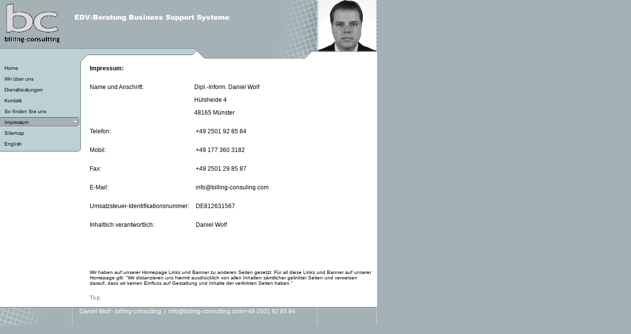

--- FILE ---
content_type: text/html
request_url: http://dani-wolf.com/impressum.html
body_size: 10880
content:
<!DOCTYPE html PUBLIC "-//W3C//DTD HTML 4.01 Transitional//EN" "http://www.w3.org/TR/html4/loose.dtd">
<html><head><META http-equiv="Content-Type" content="text/html; charset=UTF-8"><title>Impressum</title><meta http-equiv="X-UA-Compatible" content="IE=EmulateIE7" ><meta name="description" content=""><meta name="Keywords" content=""><meta http-equiv="imagetoolbar" content="false"><link rel="stylesheet" href="mediapool/130/1306028/resources/custom_1375368311987.css" type="text/css"></head><body leftmargin="0" topmargin="0" marginwidth="0" marginheight="0"><div id="body"><script src="js/mm.js" language="JavaScript" type="text/javascript"></script><a name="top" id="top"></a><table width="100%" height="100%" border="0" cellpadding="0" cellspacing="0"><tr><td height="119" valign="top"><table width="100%" height="119" border="0" cellpadding="0" cellspacing="0"><tr><td width="133" height="119" valign="top" background="designs/design320/color1/images/bkg_right.gif"><img src="designs/design320/color1/images/i.gif" width="133" height="1"><br><img src="mediapool/130/1306028/resources/logo_320_73710754.gif" hspace="1"></td><td width="100%" valign="top" background="designs/design320/color1/images/bkg_fname.gif"><img src="mediapool/130/1306028/resources/slogan_320_1_1462307939.png" alt="" width="404" height="119"></td><td width="226" align="right" valign="top" background="designs/design320/color1/images/bkg_fname.gif"><img src="mediapool/130/1306028/resources/keyvisual/customkey.png" alt="" width="226" height="119"></td></tr></table></td><td width="1" valign="top" background="designs/design320/color1/images/bkg_top.gif"><img src="designs/design320/color1/images/top_right.gif" width="1" height="119"></td><td width="100%" valign="top" background="designs/design320/color1/images/bkg_top.gif"><img src="designs/design320/color1/images/i.gif" width="1" height="119"></td></tr><tr><td width="763" height="75%" valign="top" class="a"><table width="763" height="100%" border="0" cellpadding="0" cellspacing="0"><tr><td width="177" valign="top"><table border="0" cellspacing="0" cellpadding="0"><tr><td><img src="designs/design320/color1/images/menu1/top_gap.gif" width="177" height="9" alt=""></td></tr><tr><td align="top"><a onMouseOut="MM_swapImgRestore()" onMouseOver="
        MM_swapImage('menuimg16116819','','mediapool/130/1306028/resources/tree/16116819_886829846a.png',1)
      " href="index.html"><img border="0" src="mediapool/130/1306028/resources/tree/16116819_886829846.png" alt="Home" title="Home" name="menuimg16116819"></a><script type="text/javascript">MM_preloadImages('mediapool/130/1306028/resources/tree/16116819_886829846a.png')</script></td></tr><tr><td align="top"><a onMouseOut="MM_swapImgRestore()" onMouseOver="
        MM_swapImage('menuimg16116820','','mediapool/130/1306028/resources/tree/16116820_2011129202a.png',1)
      " href="wir-ueber-uns.html"><img border="0" src="mediapool/130/1306028/resources/tree/16116820_2011129202.png" alt="Wir &uuml;ber uns" title="Wir &uuml;ber uns" name="menuimg16116820"></a><script type="text/javascript">MM_preloadImages('mediapool/130/1306028/resources/tree/16116820_2011129202a.png')</script></td></tr><tr><td align="top"><a onMouseOut="MM_swapImgRestore()" onMouseOver="
        MM_swapImage('menuimg16116821','','mediapool/130/1306028/resources/tree/16116821_1024015381a.png',1)
      " href="dienstleistungen.html"><img border="0" src="mediapool/130/1306028/resources/tree/16116821_1024015381.png" alt="Dienstleistungen" title="Dienstleistungen" name="menuimg16116821"></a><script type="text/javascript">MM_preloadImages('mediapool/130/1306028/resources/tree/16116821_1024015381a.png')</script></td></tr><tr><td align="top"><a onMouseOut="MM_swapImgRestore()" onMouseOver="
        MM_swapImage('menuimg16116824','','mediapool/130/1306028/resources/tree/16116824_1357443099a.png',1)
      " href="kontakt.html"><img border="0" src="mediapool/130/1306028/resources/tree/16116824_1357443099.png" alt="Kontakt" title="Kontakt" name="menuimg16116824"></a><script type="text/javascript">MM_preloadImages('mediapool/130/1306028/resources/tree/16116824_1357443099a.png')</script></td></tr><tr><td align="top"><a onMouseOut="MM_swapImgRestore()" onMouseOver="
        MM_swapImage('menuimg16116825','','mediapool/130/1306028/resources/tree/16116825_665712053a.png',1)
      " href="so-finden-sie-uns.html"><img border="0" src="mediapool/130/1306028/resources/tree/16116825_665712053.png" alt="So finden Sie uns" title="So finden Sie uns" name="menuimg16116825"></a><script type="text/javascript">MM_preloadImages('mediapool/130/1306028/resources/tree/16116825_665712053a.png')</script></td></tr><tr><td align="top"><img border="0" src="mediapool/130/1306028/resources/tree/16116826_1612926988c.png" alt="Impressum" title="Impressum" name="menuimg16116826"></td></tr><tr><td align="top"><a onMouseOut="MM_swapImgRestore()" onMouseOver="
        MM_swapImage('menuimg16116827','','mediapool/130/1306028/resources/tree/16116827_1653771443a.png',1)
      " href="sitemap.html"><img border="0" src="mediapool/130/1306028/resources/tree/16116827_1653771443.png" alt="Sitemap" title="Sitemap" name="menuimg16116827"></a><script type="text/javascript">MM_preloadImages('mediapool/130/1306028/resources/tree/16116827_1653771443a.png')</script></td></tr><tr><td align="top"><a onMouseOut="MM_swapImgRestore()" onMouseOver="
        MM_swapImage('menuimg16118421','','mediapool/130/1306028/resources/tree/16118421_805511522a.png',1)
      " href="english.html"><img border="0" src="mediapool/130/1306028/resources/tree/16118421_805511522.png" alt="English" title="English" name="menuimg16118421"></a><script type="text/javascript">MM_preloadImages('mediapool/130/1306028/resources/tree/16118421_805511522a.png')</script></td></tr><tr><td><img src="designs/design320/color1/images/menu1/bot_gap.gif" width="177" height="4" alt=""></td></tr></table><script type="text/javascript">
		if (typeof document.all != 'undefined') {
			var counter = document.getElementById('vcounter');
			if (counter) {
				if (counter.parentNode) {
					var tdAboveCounterWidth = counter.parentNode.getAttribute("width");
					if (tdAboveCounterWidth) {
						counter.style.width = tdAboveCounterWidth;
					}
				}
			}
		}
		</script></td><td width="5" valign="top"><img src="designs/design320/color1/images/i.gif" width="5" height="256"></td><td width="100%" valign="top"><img src="designs/design320/color1/images/i.gif" width="571" height="1"><br><table width="100%" border="0" cellpadding="0" cellspacing="0">
<tr>
<td width="100%">
<div align="left"><p><b>Impressum:</b></p><table border="0" cellspacing="0" cellpadding="0" width="65%" align="left"><tbody><tr><td valign="top" align="left"><p>Name und Anschrift:</p><p>&nbsp;</p></td><td valign="top" align="left"><p>Dipl.-Inform. Daniel Wolf</p><p>H&uuml;lsheide 4</p><p>48165 M&uuml;nster</p></td></tr><tr><td valign="top" align="left"><p>Telefon:</p></td><td valign="top" align="left"><p>&nbsp;+49 2501 92 85 84</p></td></tr><tr><td valign="top" align="left"><p>Mobil:</p></td><td valign="top" align="left"><p>&nbsp;+49 177 360 3182</p></td></tr><tr><td valign="top" align="left"><p>Fax:</p></td><td valign="top" align="left"><p>&nbsp;+49 2501 29 85 87</p></td></tr><tr><td valign="top" align="left"><p>E-Mail:</p></td><td valign="top" align="left"><p>&nbsp;info@billing-consuling.com</p></td></tr><tr><td valign="top" align="left"><p>Umsatzsteuer-Identifikationsnummer:</p></td><td valign="top" align="left"><p>&nbsp;DE812631567</p></td></tr><tr><td valign="top" align="left"><p>Inhaltlich verantwortlich:</p></td><td valign="top" align="left"><p>&nbsp;Daniel Wolf</p></td></tr></tbody></table><p>&nbsp;</p><p>&nbsp;</p><p>&nbsp;</p><p>&nbsp;</p><p>&nbsp;</p><p>&nbsp;</p><p>&nbsp;</p><p>&nbsp;</p><p>&nbsp;</p><p>&nbsp;</p><p>&nbsp;</p><p>&nbsp;</p><p>&nbsp;</p><p>&nbsp;</p><p>&nbsp;</p><p><span style="font-size: 10px">Wir haben auf unserer Homepage Links und Banner zu anderen Seiten gesetzt. F&uuml;r all diese Links und Banner auf unserer Homepage gilt: &quot;Wir distanzieren uns hiermit ausdr&uuml;cklich von allen Inhalten s&auml;mtlicher gelinkter Seiten und verweisen darauf, dass wir keinen Einfluss auf Gestaltung und Inhalte der verlinkten Seiten haben.&quot;</span></p></div>
</td>
</tr>
<tr>
<td valign="top"><img src="images/i.gif" width="462" height="1" alt=""></td>
</tr>
</table>
</td><td width="10" align="right" valign="top"><img src="designs/design320/color1/images/i.gif" width="10" height="1"></td></tr></table></td><td valign="top" class="a" width="1"><img src="designs/design320/color1/images/i.gif" width="1" height="1"></td><td width="100%" valign="top" class="a"><img src="designs/design320/color1/images/i.gif" width="1" height="1"></td></tr><tr><td width="763" valign="bottom" class="a"><table width="763" border="0" cellspacing="0" cellpadding="0"><tr><td width="177" height="30" valign="top"><img src="designs/design320/color1/images/i.gif" width="177" height="1"></td><td width="5" valign="top"><img src="designs/design320/color1/images/i.gif" width="5" height="1"></td><td width="100%" valign="bottom"><a href="#top"><img src="designs/design320/color1/images/top.gif" width="20" height="29" border="0"></a><br><img src="designs/design320/color1/images/i.gif" width="571" height="1"></td><td width="10" align="right" valign="top"><img src="designs/design320/color1/images/i.gif" width="10" height="1"></td></tr></table></td><td valign="top" class="a" width="1"><img src="designs/design320/color1/images/i.gif" width="1" height="1"></td><td width="100%" valign="top" class="a"><img src="designs/design320/color1/images/i.gif" width="1" height="1"></td></tr><tr><td valign="top" class="b" height="1" width="763"><img src="designs/design320/color1/images/i.gif" width="763" height="1"></td><td class="b" width="1"><img src="designs/design320/color1/images/i.gif" width="1" height="1"></td><td class="b" width="100%"><img src="designs/design320/color1/images/i.gif" width="1" height="1"></td></tr><tr><td height="36" valign="bottom"><table width="100%" height="30" border="0" cellpadding="0" cellspacing="0"><tr><td width="161" valign="top"><img src="designs/design320/color1/images/bot_left.gif" width="161" height="36"></td><td valign="top" class="bot"><img src="designs/design320/color1/images/i.gif" width="478" height="1"><br>Daniel Wolf - billing-consulting
                      &nbsp;|&nbsp;
                  info@billing-consulting.com/+49 2501 92 85 84</td><td width="124" align="right" valign="top"><img src="designs/design320/color1/images/bot_right.gif" width="124" height="36"></td></tr></table></td><td width="1"><img src="designs/design320/color1/images/bot.gif" width="1" height="36"></td><td width="100%" valign="bottom"><img src="designs/design320/color1/images/i.gif" width="1" height="1"></td></tr></table></div></body></html>

--- FILE ---
content_type: text/css
request_url: http://dani-wolf.com/mediapool/130/1306028/resources/custom_1375368311987.css
body_size: 1565
content:

/* ************************************************ */
/* Design Css for Color: design320.css */

/* body { background-color:#A4B1B5 } */
/* p,td { font-size:12px;color:#000000; } */
.a { background-color:#FFFFFF }
.b { background-color:#768588 }

.bot { font-size:12px;color:#FFFFFF; }




/* ************************************************ */
/* Custom Css Part */

html {
    overflow:auto;
}
body {
    background: #A4B1B5;
    padding: 0;
    margin: 0;
}
* html body { height: 100%; width: 100%; overflow:auto; }
#body {
    font-family: Arial, Helvetica, sans-serif;
    font-size: 12px;
    text-align: left;
    color: #000000;
    background: #A4B1B5;
    display: table;
}
* html #body { height: 100%; width: 100%; overflow:auto; }
#body td {font-size: 12px;font-family: Arial, Helvetica, sans-serif;color: #000000;}
#body p {font-size: 12px;color: #000000;}
#body .bot, #body .bot td, #body .bot p, #body div .bot #totop, #body td .bot #totop{
font-family: Arial, Helvetica, sans-serif;font-size: 12px;color: #FFFFFF;
}
#body a, #body a:visited, #body a.pager, #body a.pager:visited {
color: #000000;
    text-decoration: underline;
}
#body a.totop, #body a.totop:visited, #body a.totop:hover {
    color: #000000;
    text-decoration: none;
}
#body a:hover, #body a.pager:hover {
    text-decoration: underline;
}
object.videoObject {display: none;}*+html object.videoObject {display: block;}* html object.videoObject {display: block;}embed.videoEmbed {display: block;}*+html embed.videoEmbed {display: none;}* html embed.videoEmbed {display: none;}
